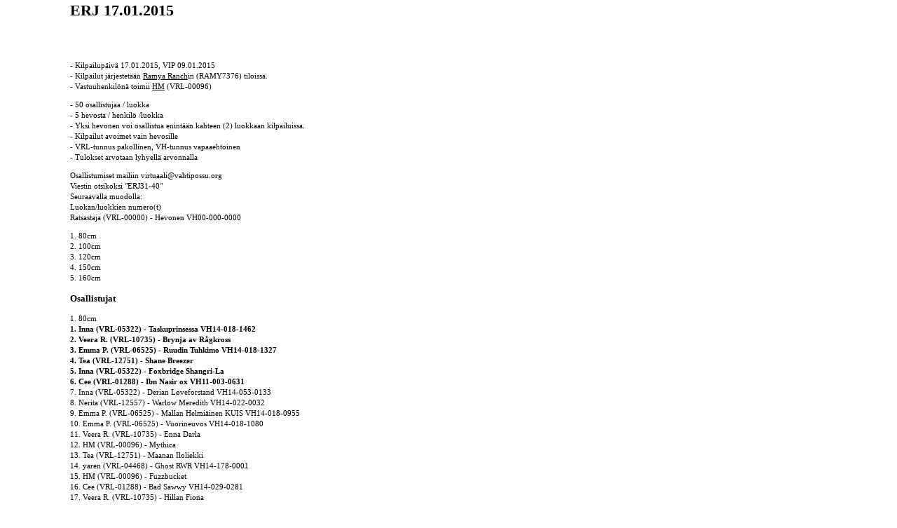

--- FILE ---
content_type: text/html
request_url: http://ramya.vahtipossu.org/k/erj37.html
body_size: 5224
content:
<style type="text/css">
<!--
body {
   margin-left:100px;
   margin-top:0px;
   background-color:#FFFFFF;}
table {   
   font-family:verdana;
   font-size:11px;
   color:#000000;
   line-height:1.4;
   text-align:justify;} 
h4 {
   font-family:verdana;
   font-size:12px;
   color:#FFFFFF;
   border-bottom:2px dotted #000000;}
A:link {color:#000000; text-decoration:underline; cursor:default} 
A:visited {color:#000000; text-decoration:underline; cursor:default} 
A:active {color:#8d8d8d; text-decoration:underline; cursor:default} 
A:hover {color:#8d8d8d; text-decoration:underline; cursor:default}
-->
</style>

  </HEAD>
  <BODY>

<TABLE bgcolor="#FFFFFF" style="width:750px;border:0px solid #FFFFFF;" cellspacing="0" cellpadding="0">
<TR>
<TD bgcolor="#FFFFFF">

</TR>
<TR>
<TD>
<h1>ERJ 17.01.2015</h2><br><br>

		<p><p>- Kilpailupäivä 17.01.2015, VIP 09.01.2015<br>
		- Kilpailut järjestetään <a href="http://vahtipossu.org/ramya">Ramya Ranch</a>in (RAMY7376) tiloissa.<br>
		- Vastuuhenkilönä toimii <a href="mailto:virtuaali@vahtipossu.org">HM</a> (VRL-00096)
</p>

<p>
- 50 osallistujaa / luokka<br>
- 5 hevosta / henkilö /luokka<br>
- Yksi hevonen voi osallistua enintään kahteen (2) luokkaan kilpailuissa.<br>
- Kilpailut avoimet vain hevosille<br>
- VRL-tunnus pakollinen, VH-tunnus vapaaehtoinen<br>
- Tulokset arvotaan lyhyellä arvonnalla
</p>

<p>
Osallistumiset mailiin virtuaali@vahtipossu.org<br>
Viestin otsikoksi "ERJ31-40"<br>
Seuraavalla muodolla:<br>
Luokan/luokkien numero(t)<br>
Ratsastaja (VRL-00000) - Hevonen VH00-000-0000</p>
	</p>
	
	<p>
	1. 80cm<br>
	2. 100cm<br>
	3. 120cm<br>
	4. 150cm<br>
	5. 160cm<br>
</p>

<h3>Osallistujat</h3>
1. 80cm<br>
<strong>1. Inna (VRL-05322) - Taskuprinsessa VH14-018-1462 </strong> <br /> 
<strong>2. Veera R. (VRL-10735) - Brynja av Rågkross </strong> <br /> 
<strong>3. Emma P. (VRL-06525) - Ruudin Tuhkimo VH14-018-1327 </strong> <br /> 
<strong>4. Tea (VRL-12751) - Shane Breezer </strong> <br /> 
<strong>5. Inna (VRL-05322) - Foxbridge Shangri-La </strong> <br /> 
<strong>6. Cee (VRL-01288) - Ibn Nasir ox VH11-003-0631 </strong> <br /> 
7. Inna (VRL-05322) - Derian Løveforstand VH14-053-0133 <br /> 
8. Nerita (VRL-12557) - Warlow Meredith VH14-022-0032 <br /> 
9. Emma P. (VRL-06525) - Mallan Helmiäinen KUIS VH14-018-0955 <br /> 
10. Emma P. (VRL-06525) - Vuorineuvos VH14-018-1080 <br /> 
11. Veera R. (VRL-10735) - Enna Darla <br /> 
12. HM (VRL-00096) - Mythica <br /> 
13. Tea (VRL-12751) - Maanan Iloliekki <br /> 
14. yaren (VRL-04468) - Ghost RWR VH14-178-0001 <br /> 
15. HM (VRL-00096) - Fuzzbucket <br /> 
16. Cee (VRL-01288) - Bad Sawwy VH14-029-0281 <br /> 
17. Veera R. (VRL-10735) - Hillan Fiona <br /> 
18. lottis (VRL-13831) – Blendivold Harley <br /> 
19. Emma P. (VRL-06525) - Jetten Viimeinen Toivo VH14-018-1346 <br /> 
20. Tea (VRL-12751) - Mewian Eilir <br /> 
21. HM (VRL-00096) - Follywall Nefisa <br /> 
22. Sylvester (VRL-00483) - Gwynedd Fleur <br /> 
23. Mila (VRL-11936) - K.B. Suomineito VH13-018-1374 <br /> 
24. Sylvester (VRL-00483) - Gemstone Jewel AET VH02-058-4826 <br /> 
25. Veera R. (VRL-10735) - Hellboy <br /> 
26. Sylvester (VRL-00483) - Oldsfell's Yolanda <br /> 
27. Inna (VRL-05322) - A.I. Pojannulikka VH14-018-1334 <br /> 
28. Tea (VRL-12751) - Jedisoturi <br /> 
29. Tea (VRL-12751) - Nallekarhu <br /> 
30. Cee (VRL-01288) - Taikakuun Ruska VH14-018-1909 <br /> 
31. HM (VRL-00096) - KF Jules <br /> 
32. Cee (VRL-01288) - No Burberry VH14-029-0284 <br /> 
33. Viivuska (VRL-00502) - Taavilan Joakim VH13-018-0718 <br /> 
34. Veera R. (VRL-10735) - Try To Stop Me! LM <br /> 
35. Sylvester (VRL-00483) - TuuHa's Pinnie VH01-046-2956 <br /> 
36. HM (VRL-00096) - KF Elara <br /> 
37. yaren (VRL-04468) - Sasnak Chaos xx VH11-006-0120 <br /> 
38. Nerita (VRL-12557) - Metsälammen Kuutamosonaatti VH14-018-1953 <br /> 
39. Anniina N. (VRL-09182) - Mörkövaaran Askeri VH14-018-1557 <br /> 
40. lottis (VRL-13831) – Rio Diva <br /> 
41. Mila (VRL-11936) - Petäjän Piiloleikki VH14-018-1950 <br /> 
42. Emma P. (VRL-06525) - Liituraita SAM VH14-018-1160 <br /> 
43. Murke (VRL-13904) - Fiktion Kimallus VH14-018-1954 <br /> 
44. Inna (VRL-05322) - Legolas v. Ahlstedt VH14-053-0146 <br /> 
45. Sylvester (VRL-00483) - Oldsfell's Chaos <br /> 
<br>

2. 100cm<br>
<strong>1. Bertta (VRL-13679) - Korpelan Aamupannari </strong> <br /> 
<strong>2. Minni (VRL-10337) - Bugs Bite You II </strong> <br /> 
<strong>3. HM (VRL-00096) - Arterberry's Sunsprite </strong> <br /> 
<strong>4. Sylvester (VRL-00483) - Kärmeniemen Auttakaa! </strong> <br /> 
<strong>5. HM (VRL-00096) - Rommi Rami </strong> <br /> 
<strong>6. Tea (VRL-12751) - GL Crosby </strong> <br /> 
<strong>7. Inna (VRL-05322) - Kadotettu Lautturi VH14-018-1627 </strong> <br /> 
8. Sylvester (VRL-00483) - Tiilikan Lokki Prkele VH14-018-0657 <br /> 
9. Tea (VRL-12751) - GHS TomTom <br /> 
10. Sylvester (VRL-00483) - Sylvin Maitonokka VH14-018-2018 <br /> 
11. HM (VRL-00096) - KF Jules <br /> 
12. Tea (VRL-12751) - Taikapoika <br /> 
13. Werry (VRL-12945) - KM Winds Queen VH14-029-0535 <br /> 
14. Minni (VRL-10337) - Alegre's Minnie <br /> 
15. Mila (VRL-11936) - Petäjävaaran Herttakuningatar VH14-018-1865 <br /> 
16. Frida (VRL-05826) - Mollamaija <br /> 
17. Cee (VRL-01288) - Ibn Nasir ox VH11-003-0631 <br /> 
18. Werry (VRL-12945) - Breezy Mollie VH14-029-0534 <br /> 
19. Inna (VRL-05322) - Viaton Suomipoika VH14-018-0891 <br /> 
20. mokkamasiina (VRL-13501) - Maanan Tervatappura <br /> 
21. Laura K. (VRL-03745) - Ryövärin Murheenkryyni VH14-018-0425 <br /> 
22. Sippe (VRL-13703) - Simply Chaotic <br /> 
23. HM (VRL-00096) - KF Elara <br /> 
24. Inna (VRL-05322) - Axel VH14-093-0063 <br /> 
25. mokkamasiina (VRL-13501) - Fanw <br /> 
26. Mila (VRL-11936) - Huitsin Nevada VH14-018-1461 <br /> 
27. Mila (VRL-11936) - A.I. Äärirajalla VH14-018-1197 <br /> 
28. lottis (VRL-13831) – Blendivold Harley <br /> 
29. Veera R. (VRL-10735) - Huvitutin Vipeltäjä <br /> 
30. Meeri N. (VRL-02160) - Snillin Akvamariini VH14-018-2011 <br /> 
31. Meeri N. (VRL-02160) - Sylvin Pinkkiä Prkele VH14-018-1609 <br /> 
32. Meeri N. (VRL-02160) - Snillin Syysruska VH14-018-1889 <br /> 
33. Tea (VRL-12751) - Artystone Panthera <br /> 
34. Veera R. (VRL-10735) - Malibu Agila <br /> 
35. Noreen (VRL-05766) - Amal Ghaliya LAC <br /> 
36. mokkamasiina (VRL-13501) - Whycickamoocow <br /> 
37. HM (VRL-00096) - Britton's Swarley <br /> 
38. Noreen (VRL-05766) - Derian Adalbjorg VH14-053-0233 <br /> 
39. Tea (VRL-12751) - Aron LAC <br /> 
40. Sylvester (VRL-00483) - Milkan Joiku&Kaiku VH12-018-0192 <br /> 
41. mokkamasiina (VRL-13501) - Huvitutin Rasmus <br /> 
42. Inna (VRL-05322) - Kikan Teresa VH14-018-0070 <br /> 
43. Laura K. (VRL-03745) - Ryövärin Kaamosprinssi <br /> 
44. Frida (VRL-05826) - Spontaani Vintiö <br /> 
45. lottis (VRL-13831) – Rio Diva <br /> 
46. mokkamasiina (VRL-13501) - Thomas <br /> 
47. Veera R. (VRL-10735) - Aaveen Pakokauhu <br /> 
48. Bertta (VRL-13679) - Pirate <br /> 
49. Bertta (VRL-13679) - Untuvapilven Honey Bee <br /> 
50. Bertta (VRL-13679) - Repolan Poikakulta <br /> 
51. Mila (VRL-11936) - Riemun Pilkahdus VH14-018-1332 <br /> 
52. Mila (VRL-11936) - Mörkövaaran Vappukaappari VH14-018-1344 <br /> 
53. Inna (VRL-05322) - A.I. Vaaniva Tiikerihai VH14-018-1357 <br /> 
54. Sylvester (VRL-00483) - ESP Swanja VH14-010-0064 <br /> 
55. Minni (vrl-10337) - Nukkahukan Rasavilli <br /> 
<br>

3. 120cm<br>
<strong>1. Lashrael (VRL-12379) - Gurban VH14-001-0145 </strong> <br /> 
<strong>2. Sylvester (VRL-00483) - Lumivuon Gimlîth VH14-029-0488 </strong> <br /> 
<strong>3. Hamzi (VRL-02163) - Tons o' Vodka Vegas VH12-031-0070 </strong> <br /> 
<strong>4. HM (VRL-00096) - Britton's Swarley </strong> <br /> 
<strong>5. Riella (VRL-01744) - Rotvallin Ivy </strong> <br /> 
<strong>6. Laura K. (VRL-03745) - R.S. Irish Coffee </strong> <br /> 
<strong>7. Tea (VRL-12751) - Moon Vihamies </strong> <br /> 
8. Sylvester (VRL-00483) - Perjantain Ikuisuuslupaus VH02-018-1422 <br /> 
9. Nerita (VRL-12557) - Mine Martel VH14-027-0085 <br /> 
10. Cee (VRL-01288) - Ailika Dom VH14-039-0028 <br /> 
11. Hamzi (VRL-02163) - Sweetness vd Shadow VH04-012-7201 <br /> 
12. HM (VRL-00096) - Arterberry's Sunsprite <br /> 
13. Sylvester (VRL-00483) - Stanza de Poemé <br /> 
14. Cee (VRL-01288) - Ce's Salazar VH14-011-0278 <br /> 
15. Cee (VRL-01288) - Valiant Malibu Bluffs VH14-031-1154 <br /> 
16. lottis (VRL-13831) – Fame's Leanna <br /> 
17. Sylvester (VRL-00483) - Ventoksen Haamusuklaa <br /> 
18. Riella (VRL-01744) - Dinah Doll <br /> 
19. Nerita (VRL-12557) - Marinelle VH14-027-0289 <br /> 
20. Bertta (VRL-13679) - Peikkovuorten Merenda <br /> 
21. Meeri N. (VRL-02160) - Snilli Dewberry VH14-029-0502 <br /> 
22. Sylvester (VRL-00483) - Peppermint Whoopie VH14-027-0136 <br /> 
23. Laura K. (VRL-03745) - Hearts Remina VH13-006-0145 <br /> 
24. lottis (VRL-13831) – Lilywood's Kiss Dream <br /> 
25. Nerita (VRL-12557) - Untuvapilven Konnankoukku VH14-027-0221 <br /> 
26. Werry (VRL-12945) - Edenside's Surprise VH14-031-0039 <br /> 
27. HM (VRL-00096) - China Syndrome	<br /> 
28. Bertta (VRL-13679) - Fifth Chanterelle <br /> 
29. lottis (VRL-13831) – Roanoake Fenix <br /> 
30. HM (VRL-00096) - Midas Touch <br /> 
31. Sippe (VRL-13703) - Simply Chaotic <br /> 
32. Meeri N. (VRL-02160) - Anthony Snilli VH14-029-0528 <br /> 
33. Bertta (VRL-13679) - Joulumieli <br /> 
34. Cee (VRL-01288) - Ce's Berlinea VH14-039-0021 <br /> 
35. Veera R. (VRL-10735) - Lieb aus Haa <br /> 
36. Riella (VRL-01744) - Hiprakan Pirjatta <br /> 
37. Minni (VRL-10337) - Arabesque <br /> 
38. moar (VRL-02324) - Elken Burke VH13-031-0515 <br /> 
39. Werry (VRL-12945) - Helmen Kaste VH13-018-1413 <br /> 
40. Inna (VRL-05322) - Jaleb al Qadir VH14-003-0411 <br /> 
41. Lashrael (VRL-12379) - Alysmere <br /> 
42. Werry (VRL-12945) - H.D Music of Silence VH14-012-0183 <br /> 
43. Riella (VRL-01744) - Caitlynn NH <br /> 
44. HM (VRL-00096) - Capercaillie BG <br /> 
45. Tea (VRL-12751) - Herra Harlekiini <br /> 
46. mokkamasiina (VRL-13501) - Kiejon Savannah <br /> 
47. Bertta (VRL-13679) - Istria Feline <br /> 
48. Lashrael (VRL-12379) - DD Gongur Jady VH11-001-0023 <br /> 
49. Lashrael (VRL-12379) - Rodericmere <br /> 
50. Riella (VRL-01744) - Regata DHF <br /> 
<br>
4. 150cm<br>
<strong>1. CC. (VRL-02198) - Crystal Champagne xx </strong> <br /> 
<strong>2. Mila (VRL-11936) - Pramia's Foliferoy VH14-031-1114 </strong> <br /> 
<strong>3. Minni (VRL-10337) - Valiant Monterey </strong> <br /> 
<strong>4. Riella (VRL-01744) - Fair Anastasia </strong> <br /> 
<strong>5. Meeri N. (VRL-02160) - Hattie Snilli VH14-031-1192 </strong> <br /> 
<strong>6. Riella (VRL-01744) - Panetoz Tanz Mit Mir </strong> <br /> 
<strong>7. HM (VRL-00096) - Evil Agent Kern </strong> <br /> 
8. moar (VRL-02324) - Moorwood Brand VH14-031-0887 <br /> 
9. Inna (VRL-05322) - Hestia Nox Spiritus VH14-031-0797 <br /> 
10. Riella (VRL-01744) - Benson Hedges VH13-021-0190 <br /> 
11. Mila (VRL-11936) - BB VH14-006-0102 <br /> 
12. Frida (VRL-05826) - Saffron F <br /> 
13. Frida (VRL-05826) - Bellfire F <br /> 
14. HM (VRL-00096) - Cuifen v. Rouce <br /> 
15. moar (VRL-02324) - Yolanda VH14-031-0907 <br /> 
16. Riella (VRL-01744) - Psychedelisch VH13-021-0191 <br /> 
17. Mila (VRL-11936) - Secret Coffee Break VH14-031-1204 <br /> 
18. Frida (VRL-05826) - Diamante F <br /> 
19. Veera R. (VRL-10735) - General Confusion <br /> 
20. HM (VRL-00096) - Savanna VEL <br /> 
21. Meeri N. (VRL-02160) - Freshman Snilli VH14-031-1146 <br /> 
22. mokkamasiina (VRL-13501) - le Rêve Flying Dutch VH14-012-0199 <br /> 
23. mokkamasiina (VRL-13501) - Tiera Sara <br /> 
24. Veera R. (VRL-10735) - Schwarz Gift <br /> 
25. Frida (VRL-05826) - Jarina F <br /> 
26. Sylvester (VRL-00483) - Tropical Teatime Solo VH12-031-0165 <br /> 
27. Inna (VRL-05322) - Phantom IWB VH14-031-0774 <br /> 
28. moar (VRL-02324) - Lashunda VH14-031-0871 <br /> 
29. Lashrael (VRL-12379) - Arveldis VH14-011-0610 <br /> 
30. Sylvester (VRL-00483) - Suprant Lavender <br /> 
31. HM (VRL-00096) - Footloose Law <br /> 
32. Mila (VRL-11936) - Delicious Lie Lumos VH13-031-0569 <br /> 
33. Inna (VRL-05322) - Cranleigh Lester VH14-031-0978 <br /> 
34. mokkamasiina (VRL-13501) - le Rêve Sierra Leone VH14-012-0221 <br /> 
35. Sylvester (VRL-00483) - Silverlode I eat U brainz! VH14-031-0102 <br /> 
36. Inna (VRL-05322) - Remedy's Skafloc VH14-031-0802 <br /> 
37. Veera R. (VRL-10735) - Lumen Luzie <br /> 
38. CC. (VRL-02198) - Vibrato-For-Days xx <br /> 
39. CC. (VRL-02198) - Piano Man xx <br /> 
40. Riella (VRL-01744) - Symphony Harley VH13-031-0197 <br /> 
41. Sylvester (VRL-00483) - Suprant Iscreamicecream VH14-031-0886 <br /> 
42. Meeri N. (VRL-02160) - Austin Snilli VH14-031-1193 <br /> 
43. Tea (VRL-12751) - Ultimate Ironhide <br /> 
44. Frida (VRL-05826) - Pendulum F <br /> 
45. Sylvester (VRL-00483) - Tropical Sodasyrup Solo <br /> 
46. Mila (VRL-11936) - Serenity Pie VH14-031-1086 <br /> 
47. moar (VRL-02324) - ML Kenna VH14-031-0707 <br /> 
48. CC. (VRL-02198) - Bailey CBR xx <br /> 
49. CC. (VRL-02198) - Struck By Lightning xx <br /> 
50. HM (VRL-00096) - Eucarya Abelina <br /> 
<br>
5. 160cm<br>
<strong>1. Sacrificial (VRL-01272) - Crucifix PB </strong> <br /> 
<strong>2. CC. (VRL-02198) - American Boy xx </strong> <br /> 
<strong>3. Sylvester (VRL-00483) - Suprant Iscreamicecream VH14-031-0886 </strong> <br /> 
<strong>4. Oona (VRL-11983) - Kapterror </strong> <br /> 
<strong>5. Riella (VRL-01744) - Rebel Bastian </strong> <br /> 
<strong>6. Mila (VRL-11936) - Valiant Drunken Huntsman VH14-031-1116 </strong> <br /> 
<strong>7. Oona (VRL-11983) - Masterblod </strong> <br /> 
8. Sacrificial (VRL-01272) - Hypnosis PB <br /> 
9. Inna (VRL-05322) - Phantom IWB VH14-031-0774 <br /> 
10. Sylvester (VRL-00483) - Tropical Sodasyrup Solo <br /> 
11. mokkamasiina (VRL-13501) - U-Cround Prefect <br /> 
12. Sylvester (VRL-00483) - Tropical Teatime Solo VH12-031-0165 <br /> 
13. Lashrael (VRL-12379) - Baralindis VH14-044-0469 <br /> 
14. CC. (VRL-02198) - Yes No Or Maybe xx <br /> 
15. Riella (VRL-01744) - Räuerei Harley <br /> 
16. Sylvester (VRL-00483) - Suprant Lavender <br /> 
17. Lashrael (VRL-12379) - Gildor VH14-044-0468 <br /> 
18. CC. (VRL-02198) - Minx SWA xx <br /> 
19. Sacrificial (VRL-01272) - Cheshire Grin <br /> 
20. Riella (VRL-01744) - Dark Fantasija <br /> 
21. Mila (VRL-11936) - Rooibos VH14-031-1195 <br /> 
22. Riella (VRL-01744) - Zaida Ring VH13-006-0011 <br /> 
23. mokkamasiina (VRL-13501) - Special Enjoy Kern VH14-012-0290 <br /> 
24. CC. (VRL-02198) - Goldie xx <br /> 
25. HM (VRL-00096) - Goldilocks EC <br /> 
26. CC. (VRL-02198) - Original Song xx <br /> 
27. HM (VRL-00096) - Inkrose Ring <br /> 
28. HM (VRL-00096) - Cranleigh Rourou <br /> 
29. Cee (VRL-01288) - Ce's Shonena VH14-039-0023 <br /> 
30. Oona (VRL-11983) - Chapokata <br /> 
31. Riella (VRL-01744) - Nighthammer Hexen <br /> 
32. Inna (VRL-05322) - Cranleigh Lester VH14-031-0978 <br /> 
33. HM (VRL-00096) - Venture EC <br /> 
34. Meeri N. (VRL-02160) - Austin Snilli VH14-031-1193 <br /> 
35. Meeri N. (VRL-02160) - Hattie Snilli VH14-031-1192 <br /> 
36. Lashrael (VRL-12379) - Galades VH14-011-0598 <br /> 
37. mokkamasiina (VRL-13501) - Universelle Kern VH14-012-0291 <br /> 
38. Anniina N. (VRL-09182) - Another Thrill VH14-044-0446 <br /> 
39. HM (VRL-00096) - Le Zéro Zéro <br /> 
40. Sacrificial (VRL-01272) - Rubinperle PB <br /> 
41. Meeri N. (VRL-02160) - Freshman Snilli VH14-031-1146 <br /> 
42. Bertta (VRL-13679) - Springfairs Menthol <br /> 
43. Cee (VRL-01288) - No Offense <br /> 
44. Sylvester (VRL-00483) - Silverlode I eat U brainz! VH14-031-0102 <br /> 
45. Inna (VRL-05322) - Hestia Nox Spiritus VH14-031-0797 <br /> 
46. Sacrificial (VRL-01272) - Via Dolorosa PB <br /> 
47. Frida (VRL-05826) - Scabier <br /> 
48. Cee (VRL-01288) - Lila von Silbereiche VH14-011-0288 <br /> 
49. Inna (VRL-05322) - Remedy's Skafloc VH14-031-0802 <br /> 
50. Nerita (VRL-12557) - Pywacket von Delmenhorst VH14-021-0362 <br /> 
</p>
</blockquote>
</TD>
</TR>
<TR>
<TD style="border-top:0px solid #FFFFFF;" height="20px" bgcolor="#FFFFFF">

</TD>
</TR>

</TABLE>
